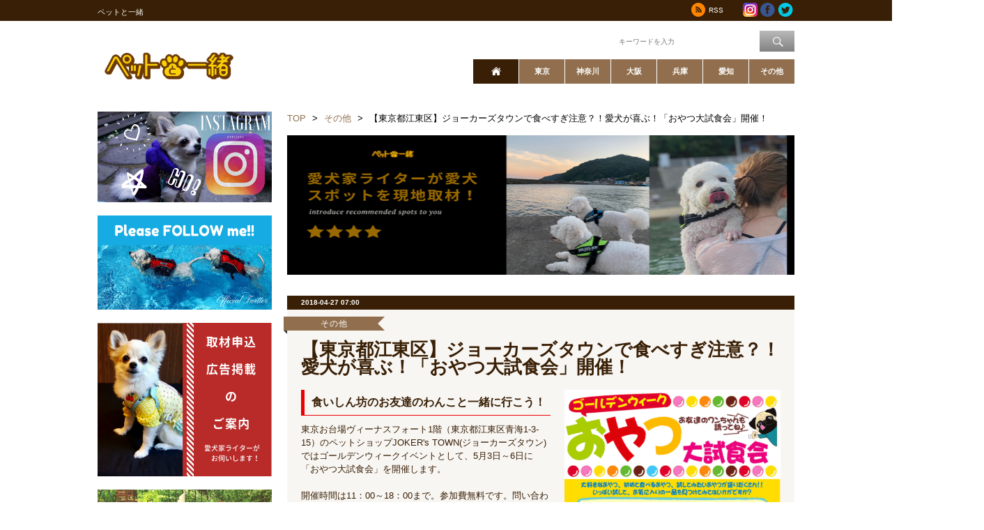

--- FILE ---
content_type: text/html; charset=UTF-8
request_url: https://www.go-with-pet.com/news_5I0gJEAzG.html
body_size: 7833
content:
<!DOCTYPE HTML PUBLIC "-//W3C//DTD HTML 4.01 Transitional//EN" "http://www.w3.org/TR/html4/loose.dtd">
<html>
<head>
<meta http-equiv="Content-Type" content="text/html; charset=utf-8">
<title>【東京都江東区】ジョーカーズタウンで食べすぎ注意？！愛犬が喜ぶ！「おやつ大試食会」開催！ ペットと一緒</title>
<link href="./css/layout2_color_petgo.css" rel="stylesheet" type="text/css">
<link href="./css/layout2_style.css" rel="stylesheet" type="text/css">

<meta name="google-site-verification" content="xbFjMCjyg4wMM2dyEYEzmy5_8FrSeAyw6STGRVC9IMc" />
<meta name="msvalidate.01" content="5CD0C416D27DE4D0691D70A7EC793F4F" />
<link rel="shortcut icon" href="/images/favicon152_152.png">
<!-- Google Tag Manager -->
<script>(function(w,d,s,l,i){w[l]=w[l]||[];w[l].push({'gtm.start':
new Date().getTime(),event:'gtm.js'});var f=d.getElementsByTagName(s)[0],
j=d.createElement(s),dl=l!='dataLayer'?'&l='+l:'';j.async=true;j.src=
'https://www.googletagmanager.com/gtm.js?id='+i+dl;f.parentNode.insertBefore(j,f);
})(window,document,'script','dataLayer','GTM-W5ZH6BG');</script>
<!-- End Google Tag Manager -->
<meta name="keywords" content=",ペットと一緒,リファイド,ペットOK,犬OK,ドッグカフェ,犬カフェ,ペット同伴可,犬同伴,ペット入店,ペットOKカフェ,ペットOKレストラン,">
<meta name="description" content=",ペット同伴でいけるドッグカフェや飲食店を愛犬家ライターが現地取材,">
<link rel="canonical" href="https://www.go-with-pet.com/news_5I0gJEAzG.html"/>
<link rel="alternate" media="only screen and (max-width: 640px)" href="https://www.go-with-pet.com/smart/detail.php?pid=5I0gJEAzG" />
<link rel="alternate" media="handheld" href="https://www.go-with-pet.com/mobile/detail.php?pid=5I0gJEAzG" />
<link rel="amphtml" href="https://www.go-with-pet.com/amp/detail.php?pid=5I0gJEAzG"><meta name="twitter:card" content="summary_large_image">
<meta name="twitter:site" content="@pets_with">
<meta name="twitter:title" content="【東京都江東区】ジョーカーズタウンで食べすぎ注意？！愛犬が喜ぶ！「…">
<meta name="twitter:description" content="食いしん坊のお友達のわんこと一緒に行こう！東京お台場ヴィーナスフォート1階（東京都江東区青海1-3-15）のペットショップJOKER's TOWN(ジョーカーズタウン)ではゴールデンウィークイベントとして、5月3日～6日…">
<meta name="twitter:image:src" content="https://www.go-with-pet.com/files/788/0b1774723572443a31d0e4e2d7ff2a25.png">
<base href="https://www.go-with-pet.com/" />
</head>
<body>
	<!--container-->
	<div id="container">

		<!--header-->
<div id="header">
	<div class="h1_bg ag-brown clearfix">
		<div class="wrap clearfix">
			<h1 class="fl_l">ペットと一緒</h1>
			<ul class="fl_r">
								<li><a href="./rss2.xml"><img src="images/layout2/icon_rss_sm.png" alt="RSS" width="20" height="20"></a><p>RSS</p></li>
        				<li><a href="//www.instagram.com/go_with_pet" target="_blank"><img src="images/layout2/Instagram-v051916.png" alt="Instagram" width="21" height="20"></a></li>
				        				<!-- facebook  -->
				<li><a href="//www.facebook.com/1173819199313374" target="_blank"><img src="images/layout2/icon_fb_sm.png" alt="Facebook" width="21" height="20"></a></li>
												<li><a href="https://twitter.com/pets_with" target="_blank" onclick="javascript: pageTracker._trackPageview(\'/outgoing/twitter.com/pets_with\');"><img src="images/layout2/icon_tw_sm.png" alt="Twitter" width="22" height="20"></a></li>
							</ul>
		</div>
	</div>
	<div class="navi_bg">
		<div class="navi_bg_texture">
			<div class="wrap clearfix">
				<div id="header_logo" class="fl_l">
					<h2><a href="https://www.go-with-pet.com/"><img src="images/layout2/header_logo.png" width="205" height="110" alt="ペットと一緒"></a></h2>
				</div>
				<div id="header_menu" class="fl_r">
					<div class="header_search">
						<form method="POST" action="search.php" Accept-charset="utf-8">
							<label for="search" class="fl_l">ワード検索：</label>
							<input type="text" placeholder="キーワードを入力" id="search" class="search_txt fl_l" name="q" />
							<input type="submit" value="" id="search_btn" class="fl_r" />
						</form>
					</div>
					<div class="clear"></div>
					<div id="header_navi">
						<ul>
						<!-- Home -->
						<li class="ag-home menu_btn ta_c"><a href="" class="nav_active"><img src="images/layout2/icon_home_w.png"></a></li>
													<li class="ag-category1 menu_btn ta_c"><a href="category.php?cid=hFjupQA3">東京</a></li>
													<li class="ag-category2 menu_btn ta_c"><a href="category.php?cid=bZcAT2XN">神奈川</a></li>
													<li class="ag-category3 menu_btn ta_c"><a href="category.php?cid=kvmWaKpG">大阪</a></li>
													<li class="ag-category4 menu_btn ta_c"><a href="category.php?cid=nlqnVEej">兵庫</a></li>
													<li class="ag-category5 menu_btn ta_c"><a href="category.php?cid=vRAJclGc">愛知</a></li>
													<li class="ag-category6 menu_btn ta_c"><a href="category.php?cid=qbtPGx2W">その他</a></li>
												</ul>
					</div>
				</div>
			</div>
		</div>
	</div>
</div>
<!--header end-->

		<div id="main_cont">
			<!--wrap-->
			<div class="wrap clearfix">
				<!--sidebar-->
<div id="sidebar" class="fl_l">
	<!--side_ad-->
		<div id="side_ad" class="side_width">
		<p><a href="https://www.instagram.com/go_with_pet/"><img src="https://www.go-with-pet.com/images/instaba.png" width=300 height=130 border=0></a></p>
<br>
<p><a href="https://twitter.com/pets_with"><img src="https://www.go-with-pet.com/images/tw.png" width=300 height=135 border=0></a></p>
<br>
<p><a href="http://www.go-with-pet.com/pages_syuzai.html"><img src="https://www.go-with-pet.com/images/koukokusyuzai.png" width=250 height=220 border=0></a></p>
<br>
<p><a href="http://www.go-with-pet.com/pages_writer.html"><img src="https://www.go-with-pet.com/images/syuzai2.png" width=300 height=230 border=0></a></p>
<br>
<p><a href="http://www.go-with-pet.com/pages_manner.html"><img src="https://www.go-with-pet.com/images/%E3%83%9E%E3%83%8A%E3%83%BC0000.png" width=300 height=135 border=0></a></p>
<br>
<p><a href="https://www.go-with-pet.com/pages_recruit.html"><img src="https://www.go-with-pet.com/images/recruit.png" width=300 height=135 border=0></a></p>
<br>
<p><html><body>
<div id="fb-root"></div>
<script>(function(d, s, id) {
  var js, fjs = d.getElementsByTagName(s)[0];
  if (d.getElementById(id)) return;
  js = d.createElement(s); js.id = id;
  js.src = "//connect.facebook.net/ja_JP/sdk.js#xfbml=1&version=v2.5&appId=201547183270161";
  fjs.parentNode.insertBefore(js, fjs);
}(document, 'script', 'facebook-jssdk'));</script>
<div class="fb-page" data-href="https://www.facebook.com/%E3%83%9A%E3%83%83%E3%83%88%E3%81%A8%E4%B8%80%E7%B7%92-1173819199313374/" data-small-header="false" data-adapt-container-width="true" data-hide-cover="false" data-show-facepile="true"></div>
</html></body></p>
	</div>
		<!--side_ad end-->

	
	<!--fb-->
	<div class="fb_box">
	<!-- <iframe src="//www.facebook.com/plugins/likebox.php?href=https%3A%2F%2Fwww.facebook.com%2Fagriculturejp&width=250&height=290&colorscheme=light&show_faces=true&header=true&stream=false&show_border=true&appId=233463660065230" scrolling="no" frameborder="0" style="border:none; overflow:hidden; width:250px; height:290px;" allowTransparency="true"></iframe> -->
	</div>
	<!--fb end-->







	<div class="site_right">

<!--site_right_accessrank-->
<div id="side_nav02">
	<h2 class="title_color6 ag-white_t"><span class="icon">アクセスランキング</span></h2>
	<div class="arrow6 arrow_size"></div>

			<dl class="col01">
		<dt class="title_access_lank_01">No.1</dt>
		<dd>
			<div class="fl_l"><img src="/files/489/d17c613e160bf15538ce0aa3319221ce_s.png"></div>
			<p class="fl_l"><a href="news_cUOOReAjqs.html?ranking">【東京都江東区】「マーブルドッグフェスティバル2026」前売りチケット販売中</a></p>
			<div class="clearfix"></div>
		</dd>
	</dl>
	<div class="cirqua-slot" data-slot-id="oArHoZnB" style="display:none"></div>				<dl class="col02">
		<dt class="title_access_lank_02">No.2</dt>
		<dd>
			<div class="fl_l"><img src="/files/514/48579a72751b093d78da5f3dc29fbbc7_s.jpg"></div>
			<p class="fl_l"><a href="news_cUREUGlde6.html?ranking">【神奈川県鎌倉市】「シニア犬との暮らし方」高齢犬との生活にそなえるべきこととは？獣医師から無料で学べる講座</a></p>
			<div class="clearfix"></div>
		</dd>
	</dl>
					<dl class="col01">
		<dt class="title_access_lank_03">No.3</dt>
		<dd>
			<div class="fl_l"><img src="/files/608/02ad18871a3320a99fee2aef69713808_s.jpg"></div>
			<p class="fl_l"><a href="news_cUI8Kk4vNa.html?ranking">【天満橋駅】「WILLOW COFFEE STAND」愛犬と気軽にスペシャルなコーヒーを楽しめる珈琲専門店カフェ♡店内同伴可【大阪府・大阪市】</a></p>
			<div class="clearfix"></div>
		</dd>
	</dl>
					<dl class="col02">
		<dt class="title_access_lank_04">No.4</dt>
		<dd>
			<div class="fl_l"><img src="/files/683/0e4ef16a9792fd214b75c733a8122d57_s.jpg"></div>
			<p class="fl_l"><a href="news_cUACzZNOlm.html?ranking">【埼玉県入間市】「わんコネクト 第2回in彩の森入間公園」入場無料・愛犬連れOK</a></p>
			<div class="clearfix"></div>
		</dd>
	</dl>
					<dl class="col01">
		<dt class="title_access_lank_05">No.5</dt>
		<dd>
			<div class="fl_l"><img src="/files/396/a02a721743629d76dab9ef6015d721bb_s.jpg"></div>
			<p class="fl_l"><a href="news_cUDsDryH80.html?ranking">【神奈川県横浜市】愛犬連れOK！締め切りは2月12日「第33回 愛犬のしつけ教室」</a></p>
			<div class="clearfix"></div>
		</dd>
	</dl>
			</div>
<!--site_right_accessrank end-->

				<!--site_right_free-->
				<div id="side_nav05" class="side_width">
					<div class="side_box">
					<script async src="//pagead2.googlesyndication.com/pagead/js/adsbygoogle.js"></script>
<!-- 300×250 -->
<ins class="adsbygoogle"
     style="display:inline-block;width:250px;height:250px"
     data-ad-client="ca-pub-2634026978034009"
     data-ad-slot="3325776054"></ins>
<script>
(adsbygoogle = window.adsbygoogle || []).push({});
</script>
					</div>
				</div>
				<!--site_right_free end-->
							<!-- #BeginLibraryItem "/Library/side_nav03.lbi" -->
	<div id="side_nav03">
		<h2 class="title_color10 ag-white_t"><span class="icon">月間アーカイブ</span></h2>
		<div class="arrow10 arrow_size"></div>
						<dl class="col01">
			<dt class="ag-color_t">2026</dt>
			<dd>
				<ol class="clearfix">
										<li><a href="archive.php?ym=202601">01月</a></li>
									</ol>
			</dd>
		</dl>
						<dl class="col02">
			<dt class="ag-color_t">2025</dt>
			<dd>
				<ol class="clearfix">
										<li><a href="archive.php?ym=202512">12月</a></li>
										<li><a href="archive.php?ym=202511">11月</a></li>
										<li><a href="archive.php?ym=202510">10月</a></li>
										<li><a href="archive.php?ym=202509">09月</a></li>
										<li><a href="archive.php?ym=202508">08月</a></li>
										<li><a href="archive.php?ym=202507">07月</a></li>
										<li><a href="archive.php?ym=202506">06月</a></li>
										<li><a href="archive.php?ym=202505">05月</a></li>
										<li><a href="archive.php?ym=202504">04月</a></li>
										<li><a href="archive.php?ym=202503">03月</a></li>
										<li><a href="archive.php?ym=202502">02月</a></li>
										<li><a href="archive.php?ym=202501">01月</a></li>
									</ol>
			</dd>
		</dl>
						<dl class="col01">
			<dt class="ag-color_t">2024</dt>
			<dd>
				<ol class="clearfix">
										<li><a href="archive.php?ym=202412">12月</a></li>
										<li><a href="archive.php?ym=202411">11月</a></li>
										<li><a href="archive.php?ym=202410">10月</a></li>
										<li><a href="archive.php?ym=202409">09月</a></li>
										<li><a href="archive.php?ym=202408">08月</a></li>
										<li><a href="archive.php?ym=202407">07月</a></li>
										<li><a href="archive.php?ym=202406">06月</a></li>
										<li><a href="archive.php?ym=202405">05月</a></li>
										<li><a href="archive.php?ym=202404">04月</a></li>
										<li><a href="archive.php?ym=202403">03月</a></li>
										<li><a href="archive.php?ym=202402">02月</a></li>
										<li><a href="archive.php?ym=202401">01月</a></li>
									</ol>
			</dd>
		</dl>
						<dl class="col02">
			<dt class="ag-color_t">2023</dt>
			<dd>
				<ol class="clearfix">
										<li><a href="archive.php?ym=202312">12月</a></li>
										<li><a href="archive.php?ym=202311">11月</a></li>
										<li><a href="archive.php?ym=202310">10月</a></li>
										<li><a href="archive.php?ym=202309">09月</a></li>
										<li><a href="archive.php?ym=202308">08月</a></li>
										<li><a href="archive.php?ym=202307">07月</a></li>
										<li><a href="archive.php?ym=202306">06月</a></li>
										<li><a href="archive.php?ym=202305">05月</a></li>
										<li><a href="archive.php?ym=202304">04月</a></li>
										<li><a href="archive.php?ym=202303">03月</a></li>
										<li><a href="archive.php?ym=202302">02月</a></li>
										<li><a href="archive.php?ym=202301">01月</a></li>
									</ol>
			</dd>
		</dl>
						<dl class="col01">
			<dt class="ag-color_t">2022</dt>
			<dd>
				<ol class="clearfix">
										<li><a href="archive.php?ym=202212">12月</a></li>
										<li><a href="archive.php?ym=202211">11月</a></li>
										<li><a href="archive.php?ym=202210">10月</a></li>
										<li><a href="archive.php?ym=202209">09月</a></li>
										<li><a href="archive.php?ym=202208">08月</a></li>
										<li><a href="archive.php?ym=202207">07月</a></li>
										<li><a href="archive.php?ym=202206">06月</a></li>
										<li><a href="archive.php?ym=202205">05月</a></li>
										<li><a href="archive.php?ym=202204">04月</a></li>
										<li><a href="archive.php?ym=202203">03月</a></li>
										<li><a href="archive.php?ym=202202">02月</a></li>
										<li><a href="archive.php?ym=202201">01月</a></li>
									</ol>
			</dd>
		</dl>
						<dl class="col02">
			<dt class="ag-color_t">2021</dt>
			<dd>
				<ol class="clearfix">
										<li><a href="archive.php?ym=202112">12月</a></li>
										<li><a href="archive.php?ym=202111">11月</a></li>
										<li><a href="archive.php?ym=202110">10月</a></li>
										<li><a href="archive.php?ym=202109">09月</a></li>
										<li><a href="archive.php?ym=202108">08月</a></li>
										<li><a href="archive.php?ym=202107">07月</a></li>
										<li><a href="archive.php?ym=202106">06月</a></li>
										<li><a href="archive.php?ym=202105">05月</a></li>
										<li><a href="archive.php?ym=202104">04月</a></li>
										<li><a href="archive.php?ym=202103">03月</a></li>
										<li><a href="archive.php?ym=202102">02月</a></li>
										<li><a href="archive.php?ym=202101">01月</a></li>
									</ol>
			</dd>
		</dl>
						<dl class="col01">
			<dt class="ag-color_t">2020</dt>
			<dd>
				<ol class="clearfix">
										<li><a href="archive.php?ym=202012">12月</a></li>
										<li><a href="archive.php?ym=202011">11月</a></li>
										<li><a href="archive.php?ym=202010">10月</a></li>
										<li><a href="archive.php?ym=202009">09月</a></li>
										<li><a href="archive.php?ym=202008">08月</a></li>
										<li><a href="archive.php?ym=202007">07月</a></li>
										<li><a href="archive.php?ym=202006">06月</a></li>
										<li><a href="archive.php?ym=202005">05月</a></li>
										<li><a href="archive.php?ym=202004">04月</a></li>
										<li><a href="archive.php?ym=202003">03月</a></li>
										<li><a href="archive.php?ym=202002">02月</a></li>
										<li><a href="archive.php?ym=202001">01月</a></li>
									</ol>
			</dd>
		</dl>
						<dl class="col02">
			<dt class="ag-color_t">2019</dt>
			<dd>
				<ol class="clearfix">
										<li><a href="archive.php?ym=201912">12月</a></li>
										<li><a href="archive.php?ym=201911">11月</a></li>
										<li><a href="archive.php?ym=201910">10月</a></li>
										<li><a href="archive.php?ym=201909">09月</a></li>
										<li><a href="archive.php?ym=201908">08月</a></li>
										<li><a href="archive.php?ym=201907">07月</a></li>
										<li><a href="archive.php?ym=201906">06月</a></li>
										<li><a href="archive.php?ym=201905">05月</a></li>
										<li><a href="archive.php?ym=201904">04月</a></li>
										<li><a href="archive.php?ym=201903">03月</a></li>
										<li><a href="archive.php?ym=201902">02月</a></li>
										<li><a href="archive.php?ym=201901">01月</a></li>
									</ol>
			</dd>
		</dl>
						<dl class="col01">
			<dt class="ag-color_t">2018</dt>
			<dd>
				<ol class="clearfix">
										<li><a href="archive.php?ym=201812">12月</a></li>
										<li><a href="archive.php?ym=201811">11月</a></li>
										<li><a href="archive.php?ym=201810">10月</a></li>
										<li><a href="archive.php?ym=201809">09月</a></li>
										<li><a href="archive.php?ym=201808">08月</a></li>
										<li><a href="archive.php?ym=201807">07月</a></li>
										<li><a href="archive.php?ym=201806">06月</a></li>
										<li><a href="archive.php?ym=201805">05月</a></li>
										<li><a href="archive.php?ym=201804">04月</a></li>
										<li><a href="archive.php?ym=201803">03月</a></li>
										<li><a href="archive.php?ym=201802">02月</a></li>
										<li><a href="archive.php?ym=201801">01月</a></li>
									</ol>
			</dd>
		</dl>
						<dl class="col02">
			<dt class="ag-color_t">2017</dt>
			<dd>
				<ol class="clearfix">
										<li><a href="archive.php?ym=201712">12月</a></li>
										<li><a href="archive.php?ym=201711">11月</a></li>
										<li><a href="archive.php?ym=201710">10月</a></li>
										<li><a href="archive.php?ym=201709">09月</a></li>
										<li><a href="archive.php?ym=201708">08月</a></li>
										<li><a href="archive.php?ym=201707">07月</a></li>
										<li><a href="archive.php?ym=201706">06月</a></li>
										<li><a href="archive.php?ym=201705">05月</a></li>
										<li><a href="archive.php?ym=201704">04月</a></li>
										<li><a href="archive.php?ym=201703">03月</a></li>
										<li><a href="archive.php?ym=201702">02月</a></li>
										<li><a href="archive.php?ym=201701">01月</a></li>
									</ol>
			</dd>
		</dl>
						<dl class="col01">
			<dt class="ag-color_t">2016</dt>
			<dd>
				<ol class="clearfix">
										<li><a href="archive.php?ym=201612">12月</a></li>
										<li><a href="archive.php?ym=201611">11月</a></li>
										<li><a href="archive.php?ym=201610">10月</a></li>
										<li><a href="archive.php?ym=201609">09月</a></li>
										<li><a href="archive.php?ym=201608">08月</a></li>
										<li><a href="archive.php?ym=201607">07月</a></li>
										<li><a href="archive.php?ym=201606">06月</a></li>
										<li><a href="archive.php?ym=201605">05月</a></li>
										<li><a href="archive.php?ym=201604">04月</a></li>
										<li><a href="archive.php?ym=201603">03月</a></li>
										<li><a href="archive.php?ym=201602">02月</a></li>
										<li><a href="archive.php?ym=201601">01月</a></li>
									</ol>
			</dd>
		</dl>
					</div>
	<!--side_nav01 end-->
	
				<!--site_right_free-->
				<div id="side_nav05" class="side_width">
					<h2 class="title_color0 ag-white_t"><span class="icon">Cirqua</span></h2>
					<div class="arrow0 arrow_size"></div>

					<div class="side_box">
					<div class="cirqua-slot" data-slot-id="oArHoZnB" style="display:none"></div>
					</div>
				</div>
				<!--site_right_free end-->
				
</div>
<!--site_right end-->

</div>
<!--sidebar end-->
				<!--contents-->
				<div id="contents" class="fl_r">
					<div class="clearfix">
						<!-- パンくずリスト -->
<div id="crumbs" class="wrap clearfix">
	<ul>
					<li><a href="https://www.go-with-pet.com/">TOP</a></li>
				<li>&gt;</li>						<li><a href="category.php?cid=qbtPGx2W">その他</a></li>
				<li>&gt;</li>						<li>【東京都江東区】ジョーカーズタウンで食べすぎ注意？！愛犬が喜ぶ！「おやつ大試食会」開催！</li>
							</ul>
</div>
<!-- // パンくずリスト -->
						<!--ad_space-->
	<a href="https://www.go-with-pet.com"><img src="https://www.go-with-pet.com/images/header22.png" width=728 height=200 border=0></a>
<!--ad_space end-->

<div class="news_box cl2 fl_l col01">
	<div class="news_time ag-brown ag-white_t">2018-04-27 07:00</div>
<h3 class="title_other ag-category6 ag-white_t">その他</h3>
	<h4 class="news_box_h4 ag-color_t">【東京都江東区】ジョーカーズタウンで食べすぎ注意？！愛犬が喜ぶ！「おやつ大試食会」開催！</h4>
	<div class="news_img col01"><img src="./files/788/0b1774723572443a31d0e4e2d7ff2a25.png" class="detail_img2" border=0 alt="おやつ大試食会"></div>	<div class="news_txt ag-color_t">
		<div class="detail_line_red">食いしん坊のお友達のわんこと一緒に行こう！</div>東京お台場ヴィーナスフォート1階（東京都江東区青海1-3-15）のペットショップJOKER's TOWN(ジョーカーズタウン)ではゴールデンウィークイベントとして、5月3日～6日に「おやつ大試食会」を開催します。<br /><br />開催時間は11：00～18：00まで。参加費無料です。問い合わせは電話03-5530-3313、ジョーカーズタウンまで。<div class="detail_line_red">あれも、これも食べ放題！</div>いつも食べているおやつや大好きなおやつはもちろん、一度試してみたかったおやつなど盛りだくさんのおやつが勢ぞろいします。<br /><br />食いしん坊のワンちゃんはもちろんですが食が細いワンちゃんもこの機会にいっぱい試して、愛犬のお気に入りのおやつを見つけてください。<br /><br />なお、お持ち帰りを希望する飼い主様には1袋200円（税込み）でおやつの詰め放題も行われます。<br /><br /><div class="detail_line_red">アクセス</div>ジョーカーズタウンまでのアクセスは、公共交通機関の場合、りんかい線東京テレポート駅から徒歩約3分または、ゆりかもめ青海（あおみ）駅から徒歩すぐです。<br /><br />車の場合は、台場ランプで降りて約5分。臨海副都心ランプで降りて約5分。有明ランプで降りて約7分です。<br /><br />（画像はプレスリリースより）<br /><br /><br />JOKER's TOWN(ジョーカーズタウン)<br /><a href="http://www.joker.co.jp/town/event/index.html" target=&quot;_blank&quot; onclick="javascript: pageTracker._trackPageview('/outgoing/www.joker.co.jp/town/event/index.html');">http://www.joker.co.jp/town/event/index.html</a><br /><br />	</div>

	<!-- SNS Links -->
	<ul class="news_social_box clearfix">
						<li class="fl_l">
			<script>(function(d, s, id) {
				var js, fjs = d.getElementsByTagName(s)[0];
				if (d.getElementById(id)) return;
				js = d.createElement(s); js.id = id;
				js.src = "//connect.facebook.net/ja_JP/sdk.js#xfbml=1&appId=390696337624913&version=v2.0";
				fjs.parentNode.insertBefore(js, fjs);
			  }(document, 'script', 'facebook-jssdk'));</script>
			<div class="fb-like" data-href="https://www.go-with-pet.com/news_5I0gJEAzG.html" data-layout="button" data-action="like" data-show-faces="false" data-share="false"></div>
		</li>
							<li class="fl_l">
			<a href="https://twitter.com/share" class="twitter-share-button" data-lang="ja" data-count="none">ツイート</a>
			<script>!function(d,s,id){var js,fjs=d.getElementsByTagName(s)[0],p=/^http:/.test(d.location)?'http':'https';if(!d.getElementById(id)){js=d.createElement(s);js.id=id;js.src=p+'://platform.twitter.com/widgets.js';fjs.parentNode.insertBefore(js,fjs);}}(document, 'script', 'twitter-wjs');</script>
		</li>
							<li class="fl_l">
			<a href="https://b.hatena.ne.jp/entry/https://www.go-with-pet.com/news_5I0gJEAzG.html" class="hatena-bookmark-button" data-hatena-bookmark-title="テストサイト" data-hatena-bookmark-layout="standard-noballoon" data-hatena-bookmark-lang="ja" title="このエントリーをはてなブックマークに追加"><img src="https://b.st-hatena.com/images/entry-button/button-only@2x.png" alt="このエントリーをはてなブックマークに追加" width="20" height="20" style="border: none;" /></a><script type="text/javascript" src="https://b.st-hatena.com/js/bookmark_button.js" charset="utf-8" async="async"></script>
		</li>
							<li class="fl_l">
			<a data-pocket-label="pocket" data-pocket-count="none" class="pocket-btn" data-lang="en"></a>
			<script type="text/javascript">!function(d,i){if(!d.getElementById(i)){var j=d.createElement("script");j.id=i;j.src="https://widgets.getpocket.com/v1/j/btn.js?v=1";var w=d.getElementById(i);d.body.appendChild(j);}}(document,"pocket-btn-js");</script>
		</li>
				</ul>
</div>


<div class="news_navi cl2 clearfix">
	<div class="navigation cl2">
		<div class="nav-prev ag-gray ag-white_t ta_c"><span class="meta-nav"><a href="news_3FdLAB4Po_974.html?right" class="ag-green01">&lt; 前のニュースへ</a>
</span></div>
		<div class="nav-space"></div>
		<div class="nav-next ag-gray ag-white_t ta_c"><span class="meta-nav"><a href="news_4CQVZuYYA_305.html?right" class="ag-green01">次のニュースへ &gt;</a>
</span></div>
	</div>
</div>


<div class="news_list_box cl2">
	<h2 class="ag-green01"><span class="icon">関連する記事</span></h2>
	<div class="arrow"></div>
	<div class="news_list_wrap col01 clearfix">

			<div class="news_list_dl fl_l mg01">
			<dl class="clearfix">
				<dt class="fl_l"><img src="./files/796/4802a94c47b9ce4b05d0389b539508f4_s.jpg"></dt>
				<dd class="fl_l">
				<div class="ag-color_t">2026-01-22 07:00</div>
				<p><a href="./news_cULYNMPpBO.html?recommend">【千葉県千葉市】愛犬連れOK「ジャパンキャンピングカーショー2026」4日にわたり開催のキャンピングカー展示会</a></p>
				</dd>
			</dl>
		</div>
		<div class="cirqua-slot" data-slot-id="deJmRaRB" style="display:none"></div>					<div class="news_list_dl fl_l mg02">
			<dl class="clearfix">
				<dt class="fl_l"><img src="./files/392/400f81e58966f0abd2260809273c2be0_s.jpg"></dt>
				<dd class="fl_l">
				<div class="ag-color_t">2026-01-22 00:00</div>
				<p><a href="./news_cUXk1zQ0So.html?recommend">【兵庫県神戸市】獣医師が講師を務める無料セミナー「犬のことをもっと知ろう」事前申し込みは1月31日(土)まで</a></p>
				</dd>
			</dl>
		</div>
							<div class="news_list_dl fl_l mg01">
			<dl class="clearfix">
				<dt class="fl_l"><img src="./files/196/1bbb7ac2a33c08b55a0207abf4e8e11c_s.jpg"></dt>
				<dd class="fl_l">
				<div class="ag-color_t">2026-01-21 11:00</div>
				<p><a href="./news_cUUuX7563K.html?recommend">【郡山駅】「TODOROKI Cafe+（トドロキカフェ プラス）」カフェ・シェアラウンジ☆本を読んだりカフェしたり自由な空間を♪犬同伴可☆【奈良県・大和郡山市】</a></p>
				</dd>
			</dl>
		</div>
				<div class="cirqua-slot" data-slot-id="rYOzsJAA" style="display:none"></div>			<div class="news_list_dl fl_l mg02">
			<dl class="clearfix">
				<dt class="fl_l"><img src="./files/608/02ad18871a3320a99fee2aef69713808_s.jpg"></dt>
				<dd class="fl_l">
				<div class="ag-color_t">2026-01-20 14:00</div>
				<p><a href="./news_cUI8Kk4vNa.html?recommend">【天満橋駅】「WILLOW COFFEE STAND」愛犬と気軽にスペシャルなコーヒーを楽しめる珈琲専門店カフェ♡店内同伴可【大阪府・大阪市】</a></p>
				</dd>
			</dl>
		</div>
							<div class="news_list_dl fl_l mg01">
			<dl class="clearfix">
				<dt class="fl_l"><img src="./files/489/d17c613e160bf15538ce0aa3319221ce_s.png"></dt>
				<dd class="fl_l">
				<div class="ag-color_t">2026-01-20 12:00</div>
				<p><a href="./news_cUOOReAjqs.html?recommend">【東京都江東区】「マーブルドッグフェスティバル2026」前売りチケット販売中</a></p>
				</dd>
			</dl>
		</div>
					
	</div>
</div>

<div class="sns_box cl2">
	<ul>
				<li><li><a href="https://twitter.com/pets_with" target="_blank" onclick="javascript: pageTracker._trackPageview('/outgoing/twitter.com/pets_with');"><img src="images/layout2/icon_twitter.gif" width="100" height="100" alt="twitter"></a></li>
						<li><a href="//www.facebook.com/1173819199313374" target="_blank"><img src="images/layout2/icon_facebook.gif" width="100" height="100" alt="facebook" /></a></li>
			</ul>
</div>

<div class="clear"></div>

					</div>
				</div>
				<!--contents end-->

				<div class="clear"></div>
				<!--footer_navi-->
<div id="footer_navi" class="clearfix">
	<div class="footer_navi_l fl_l">
		<h2>犬OKのカフェやレストランを愛犬家ライターが現地取材！</h2>
	</div>
	<div class="footer_navi_r fl_r">
		<div class="fl_r">
			<ul>
				<li class="ag-home menu_btn ta_c"><a href="" class="nav_active"><img src="images/layout2/icon_home_w.png"></a></li>
								<li class="ag-category1 menu_btn ta_c"><a href="category.php?cid=hFjupQA3">東京</a></li>
								<li class="ag-category2 menu_btn ta_c"><a href="category.php?cid=bZcAT2XN">神奈川</a></li>
								<li class="ag-category3 menu_btn ta_c"><a href="category.php?cid=kvmWaKpG">大阪</a></li>
								<li class="ag-category4 menu_btn ta_c"><a href="category.php?cid=nlqnVEej">兵庫</a></li>
								<li class="ag-category5 menu_btn ta_c"><a href="category.php?cid=vRAJclGc">愛知</a></li>
								<li class="ag-category6 menu_btn ta_c"><a href="category.php?cid=qbtPGx2W">その他</a></li>
							</ul>
		</div>
	</div>
</div>
<!--footer_navi end-->			</div>
			<!--wrap end-->
		</div>
		<!--main_cont end-->

		<!--footer-->
<div id="footer">
	<div class="footer_bg">
		<div class="wrap clearfix">
            <div class="footer_cont fl_l">
				<h2 class="ag-white_t">Copyright © 2026 Aludral, Inc.</h2>
				<p class="ag-white_t">
				All rights reserved. No reproduction or republication without written permission.</p>
            </div>
            <div class="footer_gl_menu fl_r">
                <ul class="clearfix">
                    <li><a href="./page_contact">コンテンツ提供に関して</a></li>
                    <li><a href="./page_contact">お問い合わせ</a></li>
                    <li><a href="./page_company">会社概要</a></li>
                    <li><a href="./page_advertisement">広告掲載</a></li>
                    <li><a href="./page_privacy">プライバシーポリシー</a></li>
                    <li class="li01"><a href="./page_terms">利用規約</a></li>
                </ul>
            </div>
    	</div>
	</div>
</div>
			<!-- Google tag (gtag.js) -->
<script async src="https://www.googletagmanager.com/gtag/js?id=G-N7W05WZRTS"></script>
<script>
  window.dataLayer = window.dataLayer || [];
  function gtag(){dataLayer.push(arguments);}
  gtag('js', new Date());

  gtag('config', 'G-N7W05WZRTS');
</script>
<!--footer end-->
	</div>
	<!--container end-->

</body>
</html>


--- FILE ---
content_type: text/html; charset=utf-8
request_url: https://www.google.com/recaptcha/api2/aframe
body_size: 267
content:
<!DOCTYPE HTML><html><head><meta http-equiv="content-type" content="text/html; charset=UTF-8"></head><body><script nonce="MSYK5zM1Zg50InhrbCKPRg">/** Anti-fraud and anti-abuse applications only. See google.com/recaptcha */ try{var clients={'sodar':'https://pagead2.googlesyndication.com/pagead/sodar?'};window.addEventListener("message",function(a){try{if(a.source===window.parent){var b=JSON.parse(a.data);var c=clients[b['id']];if(c){var d=document.createElement('img');d.src=c+b['params']+'&rc='+(localStorage.getItem("rc::a")?sessionStorage.getItem("rc::b"):"");window.document.body.appendChild(d);sessionStorage.setItem("rc::e",parseInt(sessionStorage.getItem("rc::e")||0)+1);localStorage.setItem("rc::h",'1769101385532');}}}catch(b){}});window.parent.postMessage("_grecaptcha_ready", "*");}catch(b){}</script></body></html>

--- FILE ---
content_type: text/css;charset=UTF-8
request_url: https://www.go-with-pet.com/css/layout2_style.css
body_size: 4673
content:
@charset "utf-8";
/* CSS Document */

/* Eric Meyer's Reset CSS v2.0 - http://cssreset.com */
html,body,div,span,applet,object,iframe,h1,h2,h3,h4,h5,h6,p,blockquote,pre,a,abbr,acronym,address,big,cite,code,del,dfn,em,img,ins,kbd,q,s,samp,small,strike,strong,sub,sup,tt,var,b,u,i,center,dl,dt,dd,ol,ul,li,fieldset,form,label,legend,table,caption,tbody,tfoot,thead,tr,th,td,article,aside,canvas,details,embed,figure,figcaption,footer,header,hgroup,menu,nav,output,ruby,section,summary,time,mark,audio,video{border:0;font-size:100%;font:inherit;vertical-align:baseline;margin:0;padding:0}article,aside,details,figcaption,figure,footer,header,hgroup,menu,nav,section{display:block}body{line-height:1}ol,ul{list-style:none}blockquote,q{quotes:none}blockquote:before,blockquote:after,q:before,q:after{content:none}table{border-collapse:collapse;border-spacing:0}
h1,h2,h3,h4,h5,h6 { font-weight:normal;}

/*font-min.css*/
/*-----------------------------------------------------
Yahoo UI Library Font-size Adjustment
Copyright (c) 2006, Yahoo! Inc. All rights reserved.
http://developer.yahoo.com/yui/license.txt
http://developer.yahoo.com/yui/fonts/
10px = 77%     11px = 85%     12px = 93%     13px = 100%
14px = 108%    15px = 116%    16px = 123.1%  17px = 131%
18px = 138.5%  19px = 146.5%  20px = 153.9%  21px = 161.6%
22px = 167%    23px = 174%    24px = 182%    25px = 189%
26px = 197%
------------------------------------------------------*/
body{font:13px/1.5 Verdana,Arial,"メイリオ",Meiryo,"ヒラギノ角ゴPro W3","Hiragino Kaku Gothic Pro","ＭＳ Ｐゴシック",sans-serif;*font-size:small;*font:x-small}select,input,textarea,button{font:99% arial,helvetica,clean,sans-serif}table{font-size:inherit;font:100%}pre,code,kbd,samp,tt{font-family:monospace;*font-size:108%;line-height:100%}

/*common.css*/
.clear {
  clear: both;
  display: block;
  overflow: hidden;
  visibility: hidden;
  width: 0;
  height: 0;
}

.clearfix:before,
.clearfix:after {
  content: '.';
  display: block;
  overflow: hidden;
  visibility: hidden;
  font-size: 0;
  line-height: 0;
  width: 0;
  height: 0;
}

.clearfix:after {
  clear: both;
}

/*
  The following zoom:1 rule is specifically for IE6 + IE7.
  Move to separate stylesheet if invalid CSS is a problem.
*/

.clearfix {
  zoom: 1;
}

.fl_l { float:left;}
.fl_r { float:right;}
.ta_l { text-align:left;}
.ta_c { text-align:center;}
.ta_r { text-align:right;}

a img { border:none; }
a:link,a:visited {
	text-decoration:none;
}
a:hover,a:active {
	text-decoration:underline;
}

.cl1 {
	width:350px;
}
.cl2 {
	width:728px;
}


/*共通*/
.menu_btn {
    min-width:65px;
	height:35px;
	font-size:85%;
}
.menu_btn.release {
    width:100px;
}

#container {
	width:100%;
	height:100%;
	margin:0 auto;
	padding:0;
}

.wrap {
	width:1000px;
	margin:0 auto;
}

/*header*/
#header {
	height:150px;
	margin-bottom:10px;
}
#header .h1_bg {
	height:30px;
}
#header .h1_bg h1 {
	font-size:85%;
	width:50%;
	padding-top:9px;
}
#header .h1_bg ul {
	display:table;
}

#header .h1_bg ul li {
	display:table-cell;
	font-size:77%;
	height:26px;
	vertical-align:top;
	padding:4px 2px;
}
*:first-child+html #header .h1_bg ul li { /*IE7*/
display:inline;
zoom:1;
}
#header .h1_bg ul li p {
	display:inline-block;
	width:50px;
	text-indent:5px;
	vertical-align:top;
	margin-top:3px;
}

#header .h1_bg ul li p.release{
	width:80px;
}

*:first-child+html #header .h1_bg ul li p { /*IE7*/
display:inline;
zoom:1;
}
#header .navi_bg {
    height:90px;
}
#header .navi_bg_texture {
    /*background: url(../images/layout2/top_headerbg.png) repeat-x center top;*/
}
#header .navi_bg #header_logo {
	width:205px;
	height:110px;
	margin-top:10px;
}
#header .navi_bg #header_menu {
	width:790px;
}
#header .navi_bg #header_menu #header_navi ul {
	display:table;
    float:right;
}

#header .navi_bg #header_menu #header_navi ul li {
	display:table-cell;
	vertical-align:middle;
	overflow:visible;
}
*:first-child+html #header .navi_bg #header_menu #header_navi ul li { /*IE7*/
display:inline;
zoom:1;
}
#header .navi_bg #header_menu #header_navi ul li a {
	display:block;
	padding:3px 5px;
	font-weight:bold;
}
*:first-child+html #header .navi_bg #header_menu #header_navi ul li a { /*IE7*/
}
.header_search {
	width:330px;
	height:30px;
	margin:10px 0 11px 460px;
    background:url('../images/layout2/search_bg_texture.png') no-repeat 0 0;
}
*:first-child+html .header_search { /*IE7*/
	margin:10px 0 15px 460px;
}
.header_search form label {
	font-size:85%;
	padding-top:6px;
	padding-left:8px;
}
.header_search form input.search_txt {
	width:185px;
	height:20px;
	margin:5px 4px 0 4px;
	padding:0;
	font-size:77%;
	border:none;
}
.header_search form input#search_btn {
	width:50px;
	height:30px;
	border:none;
	margin:0;
	padding:0;
    cursor:pointer;
    background:url('../images/layout2/search_btn_texture.png') no-repeat 0 0;
}

/*bread crumbs*/
#crumbs {
	padding-bottom:15px;
}

#crumbs ul li{
	display:inline;
	padding-right:5px;
}
/*sidebar*/
#sidebar {
	width:255px;
	background-color: transparent;
}
#side_ad,
#side_nav01,
#side_nav02,
#side_nav03,
#side_nav04,
#side_nav05 {
	margin: auto auto 30px 0;
}
#side_nav01 h2,
#side_nav02 h2,
#side_nav03 h2,
#side_nav04 h2,
#side_nav05 h2 {
	width:230px;
	height:22px;
	padding:10px;
	font-size:108%;
	font-weight:bold;
    text-align:center;
}

#side_nav01 img,
#side_nav02 img {
	height:50px;
	width:50px;
	max-height:50px;
	max-width:50px;
}

#side_nav01 .arrow,
#side_nav02 .arrow,
#side_nav03 .arrow,
#side_nav04 .arrow,
#side_nav05 .arrow {
	width:250px;
	height:5px;
	margin:0;
	padding:0;
}

#side_nav01 h2 span.icon {
	display:inline-block;
	background:url(../images/layout2/icon_news_w.png) no-repeat 0 0;
	text-indent:26px;
}
*:first-child+html #side_nav01 h2 span.icon { /*IE7*/
	text-indent:0px;
	padding-left:26px;
}
#side_nav02 h2 span.icon {
	display:inline-block;
	background:url(../images/layout2/icon_crown_w.png) no-repeat 0 4px;
	text-indent:26px;
}
*:first-child+html #side_nav02 h2 span.icon { /*IE7*/
	text-indent:0px;
	padding-left:26px;
}
#side_nav03 h2 span.icon {
	display:inline-block;
	background:url(../images/layout2/icon_archive_w.png) no-repeat 0 0;
	text-indent:26px;
}
*:first-child+html #side_nav03 h2 span.icon { /*IE7*/
	text-indent:0px;
	padding-left:26px;
}
#side_nav03 ol li {
	display:inline-block;
	padding-right:5px;
	float:left;
	font-size:93%;
	white-space: nowrap;
}
#side_nav04 ul {
	width:250px;
	margin:5px 5px 5px 0px;
#	border-bottom-width:1px;
#	border-bottom-style:solid;
}
#side_nav04 ul li {
	display:block;
	width:248px;
	height:58px;
#	border-left-width:1px;
#	border-left-style:solid;
#	border-top-width:1px;
#	border-top-style:solid;
#	border-right-width:1px;
#	border-right-style:solid;
}
#side_nav02 dl,
#side_nav03 dl,
#side_nav01 .side_nav_box {
	width:250px;
	min-height:80px;
	margin:5px 5px 5px 0;
}
#side_nav01 .side_nav_box {
	padding-top:5px;
}
#side_nav02 dt {
	width:250px;
	height:12px;
	padding-top:10px;
	text-indent:-9999px;
}
#side_nav03 dt {
	width:255px;
	height:20px;
	padding-top:5px;
	font-size:108%;
	font-weight:bold;
	text-indent:10px;
}
#side_nav01 .side_nav_box h3 {
	width:130px;
	height:16px;
	 font-size:85%;
	 display:block;
	 padding:0 0px 0 5px;
	 text-align:center;
	 margin-left: 120px;
	 margin-right: -5px;
	 position: relative;
	 letter-spacing:.1em;
}

#side_nav01 .side_nav_box h3:before{
position: absolute;
top:0;
left: 0;
z-index: auto;

content: "";

border: 8px solid transparent;
/*ie7 hack*/
color: transparent;
}
#side_nav01 .side_nav_box h3:after{
position: absolute;
top:5px;
right: -10px;
z-index: -1;

content: "";

border: 10px solid transparent;
}
.side_nav_box_b {
	margin-top:-10px;
}


#side_nav02 dt.title_access_lank_01
 {
	background:url(../images/layout2/icon_crown_01.png) no-repeat 80px 10px;
}

#side_nav02 dt.title_access_lank_02
 {
	background:url(../images/layout2/icon_crown_02.png) no-repeat 80px 10px;
}

#side_nav02 dt.title_access_lank_03
 {
	background:url(../images/layout2/icon_crown_03.png) no-repeat 80px 10px;
}

#side_nav02 dt.title_access_lank_04
 {
	background:url(../images/layout2/icon_crown_04.png) no-repeat 80px 10px;
}

#side_nav02 dt.title_access_lank_05
 {
	background:url(../images/layout2/icon_crown_05.png) no-repeat 80px 10px;
}

#side_nav02 dt.title_access_lank_06
 {
	background:url(../images/layout2/icon_crown_06.png) no-repeat 80px 10px;
}

#side_nav02 dt.title_access_lank_07
 {
	background:url(../images/layout2/icon_crown_07.png) no-repeat 80px 10px;
}

#side_nav02 dt.title_access_lank_08
 {
	background:url(../images/layout2/icon_crown_08.png) no-repeat 80px 10px;
}

#side_nav02 dt.title_access_lank_09
 {
	background:url(../images/layout2/icon_crown_09.png) no-repeat 80px 10px;
}

#side_nav02 dt.title_access_lank_10
 {
	background:url(../images/layout2/icon_crown_10.png) no-repeat 80px 10px;
}

#side_nav02 dd {
	margin-top:-15px;
}

#side_nav02 dd div,
.side_nav_box_img {
	width:70px;
	padding-left:10px;
}
#side_nav02 dd img,
.side_nav_box img {
	border-width:5px;
	border-style:solid;
}

.side_nav_box p {
	width:160px;
	padding-top:12px;
    margin-bottom:5px;
	line-height:1.1em;
}
#side_nav02 dd p {
	width:160px;
	padding-top:18px;
	line-height:1.1em;
}
#side_nav03 dd ol {
	padding:0 10px;
}

#side_nav04 ul li a {
	display:block;
	width:208px;
	height:18px;
	padding:20px;
	background-repeat:no-repeat;
	background-position:20px 20px;
	text-indent:40px;
}
#side_nav04 ul li a.icon_inbox {
	background-image:url(../images/layout2/icon_inbox_g.png);
}
#side_nav04 ul li a.icon_home {
	background-image:url(../images/layout2/icon_home_g.png);
}
#side_nav04 ul li a.icon_mail {
	background-image:url(../images/layout2/icon_mail_g.png);
}

.side_width * {
	max-width:250px;
	/*height:auto;*/
}

.side_width {
	margin: auto auto 30px 0;
}

#side_banner {
	margin: auto auto 30px 0;
}

#sidebar .title_color1 {
	background-color:#0033CC
}

#sidebar .title_color2 {
	background-color:#0099FF
}

#sidebar .title_color3 {
	background-color:#009900
}

#sidebar .title_color4 {
	background-color:#79C409
}

#sidebar .title_color5 {
	background-color:#CC0000
}

#sidebar .title_color6 {
	background-color:#990000
}

#sidebar .title_color7 {
	background-color:#FF6633
}

#sidebar .title_color8 {
	background-color:#FF9900
}

#sidebar .title_color9 {
	background-color:#663399
}

#sidebar .title_color10 {
	background-color:#CCCC00
}

#sidebar .title_color11 {
	background-color:#336666
}

#sidebar .title_color12 {
	background-color:#000000
}

#sidebar .title_color13 {
	background-color:#666666
}

#sidebar .title_color14 {
	background-color:#f0f0f0
}

#sidebar .title_color15 {
	background-color:#FF6699
}

#sidebar .arrow_size {
	width:250px;
	height:5px;
	margin:0;
	padding:0;
}

#sidebar .arrow1 {
	background:url(../images/layout2/ag-color1_arrow.gif) no-repeat center bottom;
}

#sidebar .arrow2 {
	background:url(../images/layout2/ag-color2_arrow.gif) no-repeat center bottom;
}

#sidebar .arrow3 {
	background:url(../images/layout2/ag-color3_arrow.gif) no-repeat center bottom;
}

#sidebar .arrow4 {
	background:url(../images/layout2/ag-color4_arrow.gif) no-repeat center bottom;
}

#sidebar .arrow5 {
	background:url(../images/layout2/ag-color5_arrow.gif) no-repeat center bottom;
}

#sidebar .arrow6 {
	background:url(../images/layout2/ag-color6_arrow.gif) no-repeat center bottom;
}

#sidebar .arrow7 {
	background:url(../images/layout2/ag-color7_arrow.gif) no-repeat center bottom;
}

#sidebar .arrow8 {
	background:url(../images/layout2/ag-color8_arrow.gif) no-repeat center bottom;
}

#sidebar .arrow9 {
	background:url(../images/layout2/ag-color9_arrow.gif) no-repeat center bottom;
}

#sidebar .arrow10 {
	background:url(../images/layout2/ag-color10_arrow.gif) no-repeat center bottom;
}

#sidebar .arrow11 {
	background:url(../images/layout2/ag-color11_arrow.gif) no-repeat center bottom;
}

#sidebar .arrow12 {
	background:url(../images/layout2/ag-color12_arrow.gif) no-repeat center bottom;
}

#sidebar .arrow13 {
	background:url(../images/layout2/ag-color13_arrow.gif) no-repeat center bottom;
}

#sidebar .arrow14 {
	background:url(../images/layout2/ag-color14_arrow.gif) no-repeat center bottom;
}

#sidebar .arrow15 {
	background:url(../images/layout2/ag-color15_arrow.gif) no-repeat center bottom;
}

#side_nav05 .side_box {
	margin:5px 5px 5px 0;
}

#side_nav05 ul {
	width:250px;
	margin:5px 5px 5px 0px;
}

#side_nav05 ul li {
	display:block;
	width:248px;
	min-height:58px;
}

#side_nav05 ul li a {
	display:block;
	width:208px;
	/*min-height:18px;*/
	padding:20px;
	background-repeat:no-repeat;
	background-position:20px 20px;
}

.fb_box {
	width:250px;
	margin:30px auto;
}

/*footer*/
#footer_navi {
	width:1000px;
	height:35px;
	margin:86px auto 55px;
}
*:first-child+html #footer_navi {
	height:35px;
}
#footer_navi .footer_navi_l {
	width:205px;
	height:35px;
    vertical-align:middle;
}

#footer_navi h2 {
	padding-top:9px;
    height:35px;
	text-indent:20px;
	font-size:85%;
}
*:first-child+html #footer_navi h2 {
	background:url(../images/layout2/arrow_off.gif) repeat-x center top;

}
#footer_navi .footer_navi_r {
	width:790px;
	height:35px;
}

#footer_navi ul {
	display:table;
}
#footer_navi ul li {
	display:table-cell;
	vertical-align:middle;
	overflow:visible;
}
*:first-child+html #footer_navi ul li { /*IE7*/
	display:inline;
	zoom:1;
}
#footer_navi ul li a {
	/*display:block;*/
	height:25px;
	font-weight:bold;
    padding:3px 5px;
}

#footer {
	height:100px;
}
#footer .footer_cont {
	width:300px;
	font-size:77%;
	margin-top:27px;
}
#footer .footer_gl_menu {
	width:640px;
	margin-top:20px;
}
#footer .footer_gl_menu ul li {
	display:inline-block;
	float:right;
	font-size:93%;
	padding:0 10px;
	border-left:#fff 1px solid;
}
#footer .footer_gl_menu ul li.li01 {
	border:none;
}

/*contents*/
#contents {
	width:728px;
}

/*index*/
.top_news_box {
	margin:30px 0 0 0;
}
.top_news_box.top_news_right_box
{
    margin-left:28px;
}
.top_news_box .top_news_time {
	height:18px;
	text-indent:20px;
	font-weight:bold;
	font-size:77%;
	padding-top:2px;
}
.top_news_box h3 {
	width:145px;
	height:19px;
	margin-top:10px;
	margin-left:-5px;
	margin-bottom:5px;
	font-size:93%;
	padding-top:1px;
	text-align:center;
	position: relative;
	letter-spacing:.1em;
}

.top_news_box h3:before{
position: absolute;
top:10px;
left: -10px;
z-index: -1;

content: "";

border: 10px solid transparent;
}
.top_news_box h3:after{
position: absolute;
top:0;
right: 0;
z-index: auto;

content: "";

border: 10px solid transparent;
}


div.cl1 .top_news_box_h4 {
	width:310px;
	font-weight:bold;
	font-size:167%;
	margin:0 0 20px 20px;
	line-height:1.2;
}
div.cl1 .top_news_img {
	width:310px;
	margin:0 auto;
}
div.cl1 .top_news_txt {
	width:310px;
	margin:20px auto;
}

div.cl2 .top_news_box_h4 {
	width:347px;
	font-weight:bold;
	font-size:167%;
	float:left;
	margin:0 0 20px 20px;
	line-height:1.2;
}
div.cl2 .top_news_img {
	width:310px;
	float:right;
	margin:0 20px 17px 0;
}
div.cl2 .top_news_txt {
	width:343px;
	float:left;
	margin:0 0 17px 20px;
}

div.cl1 .top_news_img img ,
div.cl2 .top_news_img img {
	/*width:100%;*/
	height:auto;
    max-width:310px;
    max-height:220px;
}

div.cl1 .top_news_txt p,
div.cl2 .top_news_txt p {
 font-size: 1.0em;
 line-height: 1.5;
 margin-bottom: 0;
}

div.cl1 .top_news_txt p a,
div.cl2 .top_news_txt p a {
 font-weight:bold;
}

div.cl1 .top_news_txt p.big-head:first-letter {
 float: left;
 font-size: 3em;
 line-height: 0.8;
 margin: 0 0.1em 0 0;
 padding: 0 0.1em 0 0.1em;
 font-weight:bold;
}
div.cl2 .top_news_txt p.big-head:first-letter {
 float: left;
 font-size: 3em;
 line-height: 0.8;
 margin: 0 0.1em 0 0;
 padding: 0 0.1em 0 0.1em;
 font-weight:bold;
}
div.cl1 .top_news_txt p.big-head:after,
div.cl2 .top_news_txt p.big-head:after {
	 clear: both;
}

.top_news_ad {
	margin-top:30px;
}
.top_news_ad.top_news_ad_right {
    margin-left:28px;
}
.top_news_ad p.p01 {
	margin-bottom:20px;
}
.top_news_navi {
	margin-top:30px;
}

.top_news_navi .navigation {
	display:table;
	width:720px;
	height:30px;
}

.top_news_navi .navigation ul.pageNav01 {
	display:table-cell;
	text-align: center;
	margin:0 auto;
	vertical-align: middle;
}
*:first-child+html .top_news_navi .navigation ul.pageNav01 { /*IE7*/
	display:inline;
	width:600px;
	zoom:1;
}
.top_news_navi .navigation ul.pageNav01 li {
	display: inline;
	margin: 0;
	padding: 3px 0;
}

.top_news_navi .navigation ul.pageNav01 li span,
.top_news_navi .navigation ul.pageNav01 li a {
	display: inline-block;
	margin-bottom: 0;
	padding: 0 6px;
	text-decoration: none;
	vertical-align: middle;
}
.top_news_navi .nav-prev,
.top_news_navi .nav-next,
.top_news_navi .nav-prev a,
.top_news_navi .nav-next a {
	display:table-cell;
	width:60px;
	height:30px;
	vertical-align: middle;
	font-size:85%;
}
*:first-child+html .top_news_navi .nav-prev { /*IE7*/
	display:inline;
	zoom:1;
}
*:first-child+html .top_news_navi .nav-prev .meta-nav { /*IE7*/
	display:inline-block;
	width:60px;
	height:25px;
	padding-top:5px;
}
*:first-child+html .top_news_navi .nav-next { /*IE7*/
	display:inline;
	zoom:1;
}
*:first-child+html .top_news_navi .nav-next .meta-nav { /*IE7*/
	display:inline-block;
	width:60px;
	height:25px;
	padding-top:5px;
}
*:first-child+html .top_news_navi .nav-prev a { /*IE7*/
	display:inline;
	zoom:1;
}
*:first-child+html .top_news_navi .nav-prev .meta-nav a { /*IE7*/
	display:inline-block;
	width:60px;
	height:25px;
	padding-top:5px;
	margin-top:-5px;
}
*:first-child+html .top_news_navi .nav-next a { /*IE7*/
	display:inline;
	zoom:1;
}
*:first-child+html .top_news_navi .nav-next .meta-nav a { /*IE7*/
	display:inline-block;
	width:60px;
	height:25px;
	padding-top:5px;
	margin-top:-5px;
}

/*
news
*/
.news_box {
	margin:30px 10px 20px 0;
}
.news_box .news_time {
	height:18px;
	text-indent:20px;
	font-weight:bold;
	font-size:77%;
	padding-top:2px;
}
.news_box h3 {
	width:145px;
	height:19px;
	margin-top:10px;
	margin-left:-5px;
	margin-bottom:5px;
	font-size:93%;
	padding-top:1px;
	text-align:center;
	position: relative;
	letter-spacing:.1em;
}

.news_box h3:before{
position: absolute;
top:10px;
left: -10px;
z-index: -1;

content: "";

border: 10px solid transparent;
}
.news_box h3:after{
position: absolute;
top:0;
right: 0;
z-index: auto;

content: "";

border: 10px solid transparent;
}

div.cl2 .news_box_h4 {
	font-weight:bold;
	font-size:197%;
	margin:15px 20px 20px 20px;
	line-height:1;
}

div.cl2 .news_social_box li {
    margin-right: 10px;
}

div.cl2 .news_img {
	width:310px;
	float:right;
	margin:0 20px 17px 0;
	padding-left:20px;
    text-align:center;
}
div.cl2 .news_img img {
	width:100%;
	height:auto;
	max-width:310px;
}

div.cl2 .news_txt {
	margin:0 20px 17px 20px;
}
div.cl2 .news_txt h5 {
 font-size: 123.1%;
 font-weight:bold;
 padding:16px 0 7px 0;
 margin:0 0 16px 0;
 border-bottom-width:1px;
 border-bottom-style:solid;
}

div.cl2 .news_txt p {
 font-size: 1.0em;
 line-height: 1.5;
 margin-bottom: 1em;
}

div.cl2 .news_txt p a {
 font-weight:bold;
}

.news_box ul {
	margin:30px 20px;
}
.news_box ul li {
	display:inline;
	padding:0 5px 0 0;
}
div.cl2 .news_txt_footer {
	margin:0;
	padding:27px 20px 20px 20px;
}
div.cl2 .news_txt_footer h5 {
 font-size: 123.1%;
 font-weight:bold;
 padding:0 0 7px 0;
 margin:0 0 16px 0;
 border-bottom-width:1px;
 border-bottom-style:solid;
}
div.cl2 .news_txt_footer dl dd {
	padding-bottom:10px;
}

.news_navi .navigation {
	display:table;
	width:720px;
	height:30px;
	margin-bottom:20px;
}
.news_navi .navigation .nav-space {
	width:520px;
}
*:first-child+html .news_navi .navigation .nav-space { /*IE7*/
	display:inline;
	zoom:1;
}
.news_navi .nav-prev,
.news_navi .nav-next,
.news_navi .nav-prev a,
.news_navi .nav-next a {
	display:table-cell;
	width:100px;
	height:30px;
	vertical-align: middle;
}
*:first-child+html .news_navi .nav-prev { /*IE7*/
	display:inline;
	zoom:1;
}
*:first-child+html .news_navi .nav-next { /*IE7*/
	display:inline;
	zoom:1;
}
*:first-child+html .news_navi .nav-prev a { /*IE7*/
	display:inline;
	zoom:1;
}
*:first-child+html .news_navi .nav-next a { /*IE7*/
	display:inline;
	zoom:1;
}
*:first-child+html .news_navi .nav-prev .meta-nav { /*IE7*/
	display:inline-block;
	width:100px;
	height:22px;
	padding-top:8px;
}
*:first-child+html .news_navi .nav-next .meta-nav { /*IE7*/
	display:inline-block;
	width:100px;
	height:22px;
	padding-top:8px;
}
*:first-child+html .news_navi .nav-prev .meta-nav a { /*IE7*/
	display:inline-block;
	width:100px;
	height:22px;
	padding-top:8px;
	margin-top:-8px;
}
*:first-child+html .news_navi .nav-next .meta-nav a { /*IE7*/
	display:inline-block;
	width:100px;
	height:22px;
	padding-top:8px;
	margin-top:-8px;
}
.news_navi .nav-prev span,
.news_navi .nav-next span {
	font-size:85%;
}

.news_list_box {
	margin:30px 10px 20px 0;
}
.news_list_box h2 {
	width:700px;
}
.news_list_box h2 {
	height:22px;
	padding:10px;
	font-size:108%;
	font-weight:bold;
}
.news_list_box .arrow {
	width:720px;
	height:5px;
	margin:0;
	padding:0;
	background:url(../images/layout2/ag-green_arrow.gif) no-repeat left bottom;
}
.news_list_box h2 span.icon {
	display:inline-block;
	background:url(../images/layout2/icon_archive_w.png) no-repeat 0 0;
	text-indent:26px;
}
*:first-child+html .news_list_box h2 span.icon { /*IE7*/
	text-indent:0px;
	padding-left:26px;
}
.news_list_wrap {
	padding:30px 30px 0 30px;
	margin:0 auto 70px;
}
*:first-child+html .news_list_wrap {
	padding:30px;
}
.news_list_wrap .mg01 {
	margin:0 30px 30px 0;
}
.news_list_wrap .mg02 {
	margin:0 0 30px 0;
}

.news_list_dl {
	height:60px;
	width:300px;
}
.news_list_dl dt {
	width:70px;
	margin-right:10px;
}
.news_list_dl dl dt img {
	height:50px;
	width:50px;
	max-height:50px;
	max-width:50px;
	border-width:5px;
	border-style:solid;
}
.news_list_dl dd {
	width:220px;
}
.news_list_dl dd div {
	font-weight:bold;
	font-size:77%;
}

.sns_box {
	margin:30px 10px 0 0;
}

.sns_box ul li {
	display:inline;
	padding-right:5px;
}

div.cl2 .releaselist_txt {
	margin:0 20px 7px 20px;
}
.releaselist_box {
	margin:20px 10px 0 0;
}
.releaselist_box .releaselist_bar {
	height:3px;
	text-indent:20px;
	font-weight:bold;
	font-size:77%;
	padding-top:2px;
}


.detail_line_gray {

font-size:12pt;
font-weight:bold;
border:1px solid #999999;
border-width:0px 0px 1px 5px;
padding:6px 0px 6px 10px;
margin:10px 0px 10px 0px;

}

.detail_line_verygray {
color:#666666;
font-size:12pt;
font-weight:bold;
border:1px solid #dddddd;
border-width:0px 0px 1px 5px;
padding:6px 0px 6px 10px;
margin:20px 0px 10px 0px;

}

.detail_line_blue {

font-size:12pt;
font-weight:bold;
border:1px solid #2B60FF;
border-width:0px 0px 1px 5px;
padding:6px 0px 6px 10px;
margin:10px 0px 10px 0px;

}

.detail_line_red {

font-size:12pt;
font-weight:bold;
border:1px solid #EA0000;
border-width:0px 0px 1px 5px;
padding:6px 0px 6px 10px;
margin:10px 0px 10px 0px;

}

.detail_line_green {

font-size:12pt;
font-weight:bold;
border:1px solid #009525;
border-width:0px 0px 1px 5px;
padding:6px 0px 6px 10px;
margin:10px 0px 10px 0px;

}

.detail_line_orange {

font-size:12pt;
font-weight:bold;
border:1px solid #FF8000;
border-width:0px 0px 1px 5px;
padding:6px 0px 6px 10px;
margin:10px 0px 10px 0px;

}

div.news_txt strong{

	font-weight:bold;

}

div.news_txt i{

	font-style:oblique;
}

a {
color:;
text-decoration:none;
}

a:link {
color:;
text-decoration:none;
}

a:visited {
color:;
text-decoration:none;
}

a:hover {
color:;
text-decoration:underline;
}
.block {
	color:#666666;
	font-size:11pt;
	background-color:#efefef;
	margin:10px 10px 0px 10px;
	padding:5px
}

.block a {
	word-break: break-all;
}

.detail_img {

	text-align:center;
	padding:5px 0px 20px 0px;
}

img.detail_img2 {
	max-width:700px;
}
